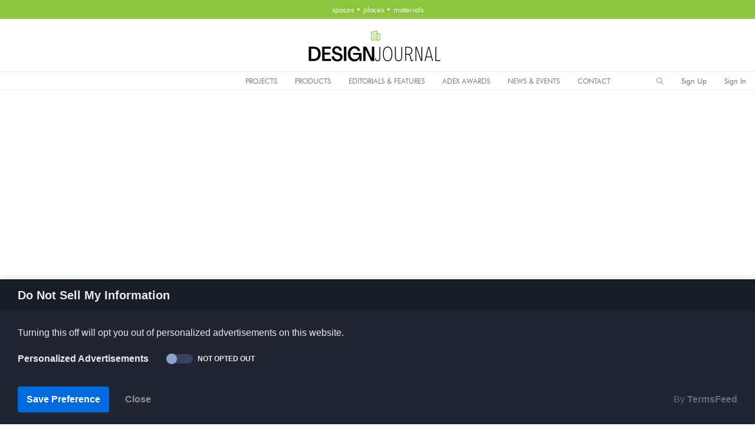

--- FILE ---
content_type: text/html; charset=utf-8
request_url: https://designjournalmag.com/www.facebook.com/sonnemanlight/
body_size: 10652
content:
<!DOCTYPE html>
<html lang="en" dir="ltr">

<head>
    <meta charset="utf-8">
    <meta http-equiv="X-UA-Compatible" content="IE=edge">
    <!-- Tell the browser to be responsive to screen width -->
    <meta name="viewport" content="width=device-width, initial-scale=1">
    <meta name="author" content="Design Journal/ADEX Awards">

    <!-- Custom meta and favicon from site designjournalmag -->

      <base href="https://designjournalmag.com/" />
      <title>Design Journal, ADEX Awards</title>
      <!-- pinterest -->
      <meta name="p:domain_verify" content="19bbd199385872da4f482bc28cc77003"/>
      <!-- adexawards -->
      <meta name="google-site-verification" content="D8FH_Myye-HaHK3h5krPi7gbgy6TC71_VRRfLuWrn4E" />
      <!-- archinterious -->
      <meta name="google-site-verification" content="aEDpm7w9LIzWG7apKnWBsLxH8CoogwGPZzQF_8Enchg" />

      <meta name="title" property="og:title" content="Design Journal, ADEX Awards">
      <meta name="keywords" content="Design Journal, ADEX Awards" />
      <meta name="description" content="" />
      <meta name="image" property="og:image" content="">

      <!-- FONT GOOGLE IMPORT -->
      <link href='https://fonts.googleapis.com/css?family=Source+Sans+Pro' rel='stylesheet' type='text/css'>
      <link href='https://fonts.googleapis.com/css?family=Oswald:400' rel='stylesheet' type='text/css'>
      <link href='https://fonts.googleapis.com/css?family=Oswald:300' rel='stylesheet' type='text/css'>
       <!-- FONT GOOGLE IMPORT -->
     <!-- FAVICON  -->
      <link rel="apple-touch-icon" sizes="57x57" href="/apple-icon-57x57.png">
      <link rel="apple-touch-icon" sizes="60x60" href="/apple-icon-60x60.png">
      <link rel="apple-touch-icon" sizes="72x72" href="/apple-icon-72x72.png">
      <link rel="apple-touch-icon" sizes="76x76" href="/apple-icon-76x76.png">
      <link rel="apple-touch-icon" sizes="114x114" href="/apple-icon-114x114.png">
      <link rel="apple-touch-icon" sizes="120x120" href="/apple-icon-120x120.png">
      <link rel="apple-touch-icon" sizes="144x144" href="/apple-icon-144x144.png">
      <link rel="apple-touch-icon" sizes="152x152" href="/apple-icon-152x152.png">
      <link rel="apple-touch-icon" sizes="180x180" href="/apple-icon-180x180.png">
      <link rel="icon" type="image/png" sizes="192x192"  href="/android-icon-192x192.png">
      <link rel="icon" type="image/png" sizes="32x32" href="/favicon-32x32.png">
      <link rel="icon" type="image/png" sizes="96x96" href="/favicon-96x96.png">
      <link rel="icon" type="image/png" sizes="16x16" href="/favicon-16x16.png">
      <link rel="manifest" href="/manifest.json">
      <meta name="msapplication-TileColor" content="#ffffff">
      <meta name="msapplication-TileImage" content="/ms-icon-144x144.png">
      <meta name="theme-color" content="#ffffff">
      <!-- FAVICON  -->
    <script type="text/javascript" src="//ajax.googleapis.com/ajax/libs/jquery/2.0.0/jquery.min.js"></script>
    <!-- FONTAWESOME ICONS -->
    <script src="https://kit.fontawesome.com/c9ecec8141.js"></script>
    <!-- FONTAWESOME ICONS -->
                                    
    <!-- Custom meta and favicon from site designjournalmag -->

    <script type="text/javascript">
      function search_submit(action) {
          search_text = document.getElementById('search_text').value;
          location.href = action+'/'+search_text;
      }

    </script>




    <!-- Custom CSS -->
    <link href="/dashboardtemplate/assets/libs/chartist/dist/chartist.min.css" rel="stylesheet">
    <link href="/dashboardtemplate/assets/extra-libs/c3/c3.min.css" rel="stylesheet">
    <!-- Custom CSS -->
    <link href="/dashboardtemplate/dist/css/style.min.css" rel="stylesheet">
    <!-- HTML5 Shim and Respond.js IE8 support of HTML5 elements and media queries -->
    <!-- WARNING: Respond.js doesn't work if you view the page via file:// -->
    <!--[if lt IE 9]>
    <script src="https://oss.maxcdn.com/libs/html5shiv/3.7.0/html5shiv.js"></script>
    <script src="https://oss.maxcdn.com/libs/respond.js/1.4.2/respond.min.js"></script>
<![endif]-->



  <!-- Designjournal Google Analytics -->
  <!-- Global site tag (gtag.js) - Google Analytics -->
  <script async src="https://www.googletagmanager.com/gtag/js?id=G-PWCJWDH51T"></script>
  <script>
    window.dataLayer = window.dataLayer || [];
    function gtag(){dataLayer.push(arguments);}
    gtag('js', new Date());

    gtag('config', 'G-PWCJWDH51T');
  </script>

  <!-- ADEXAwards Google Analytics -->
  <!-- Global site tag (gtag.js) - Google Analytics -->
  <script async src="https://www.googletagmanager.com/gtag/js?id=G-4VPW8XH0MZ"></script>
  <script>
    window.dataLayer = window.dataLayer || [];
    function gtag(){dataLayer.push(arguments);}
    gtag('js', new Date());

    gtag('config', 'G-4VPW8XH0MZ');
  </script>


<!-- Global site tag (gtag.js) - Google Analytics -->
<script async src="https://www.googletagmanager.com/gtag/js?id=UA-175305823-1"></script>
<script>
  window.dataLayer = window.dataLayer || [];
  function gtag(){dataLayer.push(arguments);}
  gtag('js', new Date());

  gtag('config', 'UA-175305823-1');
</script>


        <!-- Go to www.addthis.com/dashboard to customize your tools -->
      <script type="text/javascript" src="//s7.addthis.com/js/300/addthis_widget.js#pubid=ra-5d9e347c8ddef088"></script>

      <!-- Share this script -->
      <!-- adexawards.com -->
        <script type='text/javascript' src='https://platform-api.sharethis.com/js/sharethis.js#property=5ed7aba24d785d00122f032f&product=inline-share-buttons&cms=sop' async='async'></script>
      <!-- designjournalmag.com -->
        <!-- <script type='text/javascript' src='https://platform-api.sharethis.com/js/sharethis.js#property=5ed7abb2cce3b80012009982&product=inline-share-buttons&cms=sop' async='async'></script> -->
      <!-- Share this script -->

      <!-- BEGIN SHAREAHOLIC CODE -->
      <!-- <link rel="preload" href="https://cdn.shareaholic.net/assets/pub/shareaholic.js" as="script" />
      <meta name="shareaholic:site_id" content="faaf9dea341ac8826b141dab96e0baa4" />
      <script data-cfasync="false" async src="https://cdn.shareaholic.net/assets/pub/shareaholic.js"></script> -->
      <!-- END SHAREAHOLIC CODE -->


 <!-- CCPA Opt-Out by https://www.TermsFeed.com -->
<!-- -->
<script type="text/javascript" src="//www.termsfeed.com/public/ccpa-opt-out/releases/1.0.0/ccpa-opt-out.js"></script>
<script type="text/javascript">
document.addEventListener('DOMContentLoaded', function () {
ccpa_optout.run({"banner_style":"bottom","banner_color_palette":"dark","banner_title":"Do Not Sell My Information","banner_description":"Turning this off will opt you out of personalized advertisements on this website.","banner_category_label":"Personalized Advertisements","banner_confirmation_button":"Save Preference","banner_close_button":"Close","change_settings_selector":"#changePreferences","loads_on_page_load_for_new_users":"true","banner_category_status_opted_out":"Opted Out","banner_category_status_not_opted_out":"Not Opted Out"});
});
</script>
<noscript>CCPA Opt-Out by <a href="https://www.TermsFeed.com/ccpa-opt-out/" rel="nofollow noopener">TermsFeed</a></noscript>
<!-- -->
<!-- End CCPA Opt-Out -->




<!-- Privacy Consent by TermsFeed.com -->
<!-- <script type="text/javascript" src="https://cdn.termsfeedtag.com/plugins/pc/v1/e4dea2241a1a4ed88b2e13777cb3c0ac/plugin.js" async></script>
<noscript>Privacy Consent Cookie Banner by <a href="https://www.TermsFeed.com/" rel="nofollow noopener">TermsFeed</a></noscript>
 --><!-- End Privacy Consent by TermsFeed.com -->
</head>

<body>
    <!-- ============================================================== -->
    <!-- Preloader - style you can find in spinners.css -->
    <!-- ============================================================== -->
    <div class="preloader">
        <div class="lds-ripple">
            <div class="lds-pos"></div>
            <div class="lds-pos"></div>
        </div>
    </div>
    <!-- ============================================================== -->
    <!-- Main wrapper - style you can find in pages.scss -->
    <!-- ============================================================== -->
    <div id="main-wrapper" data-layout="horizontal" data-navbarbg="skin6" data-sidebartype="full" data-boxed-layout="full">
        <!-- ============================================================== -->
        <!-- Topbar header - style you can find in pages.scss -->
        <!-- ============================================================== -->
            <nav class="navbar top-navbar navbar-expand-md navbar-dark" style="background-color:#8CC63E;max-height:32px; min-height:32px; border:0px green solid;padding:0px; line-height:2.0; margin:auto;">
    <div class="navbar-collapse collapse text-center" id="navbarSupportedContent" data-navbarbg="skin1" style="border:0px red solid;text-align:center; margin:auto;">
      <div style="text-align:center; margin:auto;">
        <span style="color:#fff">spaces &bull; places &bull; materials <!-- --></span>
      </div>
    </div> 
  </nav>



        
        <header class="topbar" data-navbarbg="skin1" style="background-color:#fff;height:120px;border-top:0px #EBEBEB solid; border-bottom:0px #EBEBEB solid;">
            <nav class="navbar top-navbar navbar-expand-md navbar-dark" >
                
                
                <div class="navbar-header" data-logobg="skin1" style="background:none;border:0px #6666ff solid; text-align:center; margin:auto;width:100%;">
                <!-- This is for the sidebar toggle which is visible on mobile only -->
                <a class="nav-toggler waves-effect waves-dark d-block d-md-none" href="javascript:void(0)"><i class="ti-menu ti-close" style="color:#000;"></i></a>
                    
                    <!-- ============================================================== -->
                    <!-- Logo -->
                    <!-- ============================================================== -->
                                        <a class="navbar-brand" href="/" style="border:0px red solid;text-align:center;margin:auto;padding-left:0px; padding-top:12px; padding-bottom:12px; border-bottom:1px solid #EBEBEB;">
                        <!-- Logo icon DJlogoIcon.png-->
                        <b class="logo-icon" style="border:none;text-align:center;margin:auto;">
                          <!-- <img src="images/DJlogoIcon.png?260117024013" width="63" height="63" style="border:0px white solid;" alt="ADEX Awards" class="light-logo" /> -->

                          <img src="images/DJ-Masthead-Web.png?260117024013" width="226" height="63" style="border:0px white solid;" alt="Design Journal" class="light-logo" />

                          <!-- <img src="images/DJmasthead.png?260117024013" width="418" height="63" style="border:0px white solid;" alt="Design Journal" class="light-logo" /> -->
                        </b> 
                        <!--End Logo icon -->
                        <!-- Logo text -->
                        <span class="logo-text">
                        </span>
                    </a>
                                        <!-- ============================================================== -->
                    <!-- End Logo -->
                    <!-- ============================================================== -->
                    <!-- ============================================================== -->
                    <!-- Toggle which is visible on mobile only -->
                    <!-- ============================================================== -->
                    <a class="topbartoggler d-block d-md-none waves-effect waves-dark" href="javascript:void(0)" style="margin-top:10px;" data-toggle="collapse" data-target="#navbarSupportedContent" aria-controls="navbarSupportedContent" aria-expanded="false" aria-label="Toggle navigation"><i class="ti-more" style="color:#000;"></i></a>
                </div>
                <!-- ============================================================== -->
                <!-- End Logo -->
                <!-- ============================================================== -->
                

            </nav>

            <nav class="navbar top-navbar navbar-expand-md navbar-dark" style="border-bottom:1px solid #EBEBEB;">
               <div class="navbar-collapse collapse floaterdiv" id="navbarSupportedContent" style="height:30px; margin:auto; padding:0px;">
                    <!--  align-items: last baseline; align-items: flex-end; -->
                    <!-- ============================================================== -->
                    <!-- toggle and nav items -->
                    <!-- ============================================================== -->
                    <ul class="navbar-nav float-leftmr-auto" style="background:none;width:353px; border:0px red solid; align-items: last baseline;background-color:#fff;">
                        <li class="">
                        
                        <!-- <font class="font-medium" style="color:#8CC63E; margin-left:30px;font-weight:700;">DESIGN JOURNAL</font> -->
                                                </li>
                    </ul>


                    <ul class="navbar-nav float-left mr-auto" style="background:#e4e7e7;border:0px red solid;text-align:center;margin:auto;">                  
                        <li class="nav-item d-none d-md-block"><a class="nav-link sidebartoggler waves-effect waves-light" href="javascript:void(0)" data-sidebartype="mini-sidebar"><i class="mdi mdi-menu font-24 text-black"></i></a></li>
                        <!-- ============================================================== -->
                        <!-- mega menu -->
                        <!-- ============================================================== -->
                        <li class="nav-item dropdown mega-dropdown" style="color:#000;">
                        </li>
                        <!-- ============================================================== -->
                        <!-- End mega menu -->
                        <!-- ============================================================== -->

                          <!-- ==================================================================== -->
                          <!-- TOP WEB MENU - file in partials directory style in sidebar.scss      -->
                          <!-- ==================================================================== -->
                          <style type="text/css">
  .separator {font-size:20px;padding-top:6px; color:#ffffff}
  .separatoradex {font-size:20px;padding-top:6px; color:#ffd700; background:none;}
</style>
<aside class="left-sidebar" style="padding:none; box-shadow:0 0 0 rgba(0,0,0,0), 0 0 0 rgba(0,0,0,0);height:25px;" data-sidebarbg="">
      <!-- Sidebar scroll-->
      <div class="scroll-sidebar" style="border:0px solid green; margin-top:0px;">
          <!-- Sidebar navigation-->
          <nav class="sidebar-nav">
              <ul id="sidebarnav" style="padding:0px 0px 0px 0px; height:29px;" >
                                                    <!-- PROJECTS -->
                  <li class="sidebar-item">
                    <a href="javascript:void(0)" class="sidebar-link menu-top-web text-black" style="padding-top:0px; margin-top:0px;" onmouseover="this.style.color='#000fff'" onmouseout="this.style.color='#000'"   aria-expanded="true">PROJECTS</a>
                    <ul aria-expanded="false" class="collapse first-level">
                        <li class="sidebar-item"> <a class="sidebar-link waves-effect waves-dark" href="https://designjournalmag.com/products/browse/category/3256" aria-expanded="false"><span class="hide-menu">General Projects</span></a>
                        <ul aria-expanded="false" class="collapse second-level"  style="width:290px;">
                                                      </ul>
                        </li>

                        <li class="sidebar-item"> <a class="sidebar-link waves-effect waves-dark" href="/member/login/id/7" aria-expanded="false"><span class="hide-menu">Submit a Project</span></a></li>
                    </ul>
                  </li>

                  <!-- PRODUCTS -->
                  <li class="sidebar-item">
                    <a href="javascript:void(0)" class="sidebar-link menu-top-web text-black"   style="padding-top:0px; margin-top:0px;"onmouseover="this.style.color='#000fff'" onmouseout="this.style.color='#000'" style="margin-left:4px;" aria-expanded="true">PRODUCTS</a>
                    <ul aria-expanded="false" class="collapse first-level">

                      <li class="sidebar-item"> <a class="sidebar-link waves-effect waves-dark" href="https://designjournalmag.com/products/browse/category/" aria-expanded="false"><span class="hide-menu"></span></a>

                        <ul aria-expanded="false" class="collapse second-level">
                                                      </ul>
                      </li>

                      <li class="sidebar-item"> <a class="sidebar-link waves-effect waves-dark" href="https://designjournalmag.com/products/browse/category/?>" aria-expanded="false"><span class="hide-menu"></span></a>
                        <ul aria-expanded="false" class="collapse second-level"  style="width:280px;">
                                                      </ul>
                      </li>


                      <li class="sidebar-item"> <a class="sidebar-link waves-effect waves-dark" href="/member/login/id/7" aria-expanded="false"><span class="hide-menu">Submit a Product</span></a></li>
                    </ul>
                  </li>


                  <!-- Best of 2023-->
                   <li class="sidebar-item">
                    <a href="https://designjournalmag.com/products/bestofproducts/show/140" class="sidebar-link menu-top-web text-black"   style="padding-top:0px; margin-top:0px;"onmouseover="this.style.color='#000fff'" onmouseout="this.style.color='#000'" style="margin-left:4px;" aria-expanded="true">EDITORIALS & FEATURES</a>
                      <ul aria-expanded="false" class="collapse first-level">

                          <li class="sidebar-item"> <a class="sidebar-link waves-effect waves-dark" href="https://designjournalmag.com/products/bestofproducts/show/155" aria-expanded="false"><span class="hide-menu">Editorial: 2025 Summer Review</span></a></li>

                          <li class="sidebar-item"> <a class="sidebar-link waves-effect waves-dark" href="https://designjournalmag.com/products/bestofproducts/show/140" aria-expanded="false"><span class="hide-menu">Best of 2025 Products</span></a></li>
                          <li class="sidebar-item"> <a class="sidebar-link waves-effect waves-dark" href="https://designjournalmag.com/products/bestofprojects/show/140" aria-expanded="false"><span class="hide-menu">Best of 2025 Projects</span></a></li>

                          <li class="sidebar-item"> <a class="sidebar-link waves-effect waves-dark" href="javascript:void(0)" aria-expanded="false"><span class="hide-menu">Best of Years</span></a>
                            <ul aria-expanded="false" class="collapse second-level" style="width:220px;">
                              <li class="sidebar-item"> <a class="sidebar-link waves-effect waves-dark" href="https://designjournalmag.com/products/bestofproducts/show/135" aria-expanded="false"><span class="hide-menu">2024 Fall Review</span></a></li>
                              <li class="sidebar-item"> <a class="sidebar-link waves-effect waves-dark" href="https://designjournalmag.com/products/bestofproducts/show/120" aria-expanded="false"><span class="hide-menu">Best of 2024 Products</span></a></li>
                              <li class="sidebar-item"> <a class="sidebar-link waves-effect waves-dark" href="https://designjournalmag.com/products/bestofprojects/show/120" aria-expanded="false"><span class="hide-menu">Best of 2024 Projects</span></a></li>
                              <li class="sidebar-item"> <a class="sidebar-link waves-effect waves-dark" href="https://designjournalmag.com/products/bestofproducts/show/100" target="_blank" aria-expanded="false"><span class="hide-menu">Best of 2023</span></a></li>
                              <li class="sidebar-item"> <a class="sidebar-link waves-effect waves-dark" href="https://designjournalmag.com/products/bestofproducts/show/73" target="_blank" aria-expanded="false"><span class="hide-menu">Best of 2022</span></a></li>
                              <li class="sidebar-item"> <a class="sidebar-link waves-effect waves-dark" href="https://designjournalmag.com/products/bestofproducts/show/71" target="_blank" aria-expanded="false"><span class="hide-menu">Best of 2021</span></a></li>
                              <li class="sidebar-item"> <a class="sidebar-link waves-effect waves-dark" href="https://designjournalmag.com/products/bestofproducts/show/70" target="_blank" aria-expanded="false"><span class="hide-menu">Best of 2020</span></a></li>
                              <li class="sidebar-item"> <a class="sidebar-link waves-effect waves-dark" href="https://designjournalmag.com/products/bestofproducts/show/67" target="_blank" aria-expanded="false"><span class="hide-menu">Best of 2019</span></a></li>
                              <li class="sidebar-item"> <a class="sidebar-link waves-effect waves-dark" href="https://designjournalmag.com/products/bestofproducts/show/66" target="_blank" aria-expanded="false"><span class="hide-menu">Best of 2018</span></a></li>
                              <li class="sidebar-item"> <a class="sidebar-link waves-effect waves-dark" href="https://designjournalmag.com/products/bestofproducts/show/44" target="_blank" aria-expanded="false"><span class="hide-menu">Best of 2017</span></a></li>
                              <li class="sidebar-item"> <a class="sidebar-link waves-effect waves-dark" href="https://designjournalmag.com/products/bestofproducts/show/30" target="_blank" aria-expanded="false"><span class="hide-menu">Best of 2016</span></a></li>
                              <li class="sidebar-item"> <a class="sidebar-link waves-effect waves-dark" href="https://designjournalmag.com/products/bestofproducts/show/20" target="_blank" aria-expanded="false"><span class="hide-menu">Best of 2015</span></a></li>
                              <li class="sidebar-item"> <a class="sidebar-link waves-effect waves-dark" href="https://designjournalmag.com/products/bestofproducts/show/10" target="_blank" aria-expanded="false"><span class="hide-menu">Best of 2014</span></a></li>
                            </ul>


                          </li>

                    </ul>
                  </li>


                  <!-- ADEX AWARDS -->
                  <li class="sidebar-item">
                    <a href="https://adexawards.com" target="_blank" class="sidebar-link menu-top-web text-black"  style="padding-top:0px; margin-top:0px;" onmouseover="this.style.color='#000'" onmouseout="this.style.color='#000'" aria-expanded="true">ADEX AWARDS</a>

                    <ul aria-expanded="false" class="collapse first-level">

                        <li class="sidebar-item"> <a class="sidebar-link waves-effect waves-dark" href="https://adexawards.com/products/browse/category//year/2026" target="_blank" aria-expanded="false"><span class="hide-menu">2025-26 ADEX Products</span></a>
                        <ul aria-expanded="false" class="collapse second-level" style="width:280px;">
                                                      </ul>
                        </li>

                        <!-- ADEX Projects -->
                        <li class="sidebar-item"> <a class="sidebar-link waves-effect waves-dark" href="https://adexawards.com/products/browse/category//year/2026" target="_blank" aria-expanded="false"><span class="hide-menu">2025-26 ADEX Projects</span></a>
                        <ul aria-expanded="false" class="collapse second-level"  style="width:290px;">
                                                      </ul>
                        </li>

                        <li class="sidebar-item"> <a class="sidebar-link waves-effect waves-dark" href="https://adexawards.com/products/browse/category//" target="_blank" aria-expanded="false"><span class="hide-menu">ADEX Product Design</span></a>
                        <ul aria-expanded="false" class="collapse second-level"  style="width:280px;">
                                                      </ul>
                        </li>
                        <li class="sidebar-item"> <a class="sidebar-link waves-effect waves-dark" href="https://adexawards.com/products/adex/show/0/year/0" target="_blank" aria-expanded="false"><span class="hide-menu">Previous ADEX Winners</span></a>
                          <ul aria-expanded="false" class="collapse second-level">
                                                        <li class="sidebar-item"><a href="https://adexawards.com/products/adex/show/0/year/2026" target="_blank" class="sidebar-link"><span class="hide-menu">2026</span></a></li>
                                                        <li class="sidebar-item"><a href="https://adexawards.com/products/adex/show/0/year/2025" target="_blank" class="sidebar-link"><span class="hide-menu">2025</span></a></li>
                                                        <li class="sidebar-item"><a href="https://adexawards.com/products/adex/show/0/year/2024" target="_blank" class="sidebar-link"><span class="hide-menu">2024</span></a></li>
                                                        <li class="sidebar-item"><a href="https://adexawards.com/products/adex/show/0/year/2023" target="_blank" class="sidebar-link"><span class="hide-menu">2023</span></a></li>
                                                        <li class="sidebar-item"><a href="https://adexawards.com/products/adex/show/0/year/2022" target="_blank" class="sidebar-link"><span class="hide-menu">2022</span></a></li>
                                                        <li class="sidebar-item"><a href="https://adexawards.com/products/adex/show/0/year/2021" target="_blank" class="sidebar-link"><span class="hide-menu">2021</span></a></li>
                                                        <li class="sidebar-item"><a href="https://adexawards.com/products/adex/show/0/year/2020" target="_blank" class="sidebar-link"><span class="hide-menu">2020</span></a></li>
                                                        <li class="sidebar-item"><a href="https://adexawards.com/products/adex/show/0/year/2019" target="_blank" class="sidebar-link"><span class="hide-menu">2019</span></a></li>
                                                        <li class="sidebar-item"><a href="https://adexawards.com/products/adex/show/0/year/2018" target="_blank" class="sidebar-link"><span class="hide-menu">2018</span></a></li>
                                                        <li class="sidebar-item"><a href="https://adexawards.com/products/adex/show/0/year/2017" target="_blank" class="sidebar-link"><span class="hide-menu">2017</span></a></li>
                                                        <li class="sidebar-item"><a href="https://adexawards.com/products/adex/show/0/year/2016" target="_blank" class="sidebar-link"><span class="hide-menu">2016</span></a></li>
                                                        <li class="sidebar-item"><a href="https://adexawards.com/products/adex/show/0/year/2015" target="_blank" class="sidebar-link"><span class="hide-menu">2015</span></a></li>
                                                        <li class="sidebar-item"><a href="https://adexawards.com/products/adex/show/0/year/2014" target="_blank" class="sidebar-link"><span class="hide-menu">2014</span></a></li>
                                                        <li class="sidebar-item"><a href="https://adexawards.com/products/adex/show/0/year/2013" target="_blank" class="sidebar-link"><span class="hide-menu">2013</span></a></li>
                                                        <li class="sidebar-item"><a href="https://adexawards.com/products/adex/show/0/year/2012" target="_blank" class="sidebar-link"><span class="hide-menu">2012</span></a></li>
                                                        <li class="sidebar-item"><a href="https://adexawards.com/products/adex/show/0/year/2011" target="_blank" class="sidebar-link"><span class="hide-menu">2011</span></a></li>
                                                        <li class="sidebar-item"><a href="https://adexawards.com/products/adex/show/0/year/2010" target="_blank" class="sidebar-link"><span class="hide-menu">2010</span></a></li>
                                                        <li class="sidebar-item"><a href="https://adexawards.com/products/adex/show/0/year/2009" target="_blank" class="sidebar-link"><span class="hide-menu">2009</span></a></li>
                                                        <li class="sidebar-item"><a href="https://adexawards.com/products/adex/show/0/year/2008" target="_blank" class="sidebar-link"><span class="hide-menu">2008</span></a></li>
                                                        <li class="sidebar-item"><a href="https://adexawards.com/products/adex/show/0/year/2007" target="_blank" class="sidebar-link"><span class="hide-menu">2007</span></a></li>
                                                        <li class="sidebar-item"><a href="https://adexawards.com/products/adex/show/0/year/2006" target="_blank" class="sidebar-link"><span class="hide-menu">2006</span></a></li>
                                                      </ul>
                        </li>

                        <li class="sidebar-item"> <a class="sidebar-link waves-effect waves-dark" href="https://adexawards.com/adexpage" target="_blank" aria-expanded="false"><span class="hide-menu">About ADEX</span></a></li>

                        <li class="sidebar-item"> <a class="sidebar-link waves-effect waves-dark" href="https://adexawards.com/adexentryforms" target="_blank" target="_blank" aria-expanded="false"><span class="hide-menu">ADEX Entry Forms</span></a></li>
                    </ul>
                  </li>

                  <!-- NEWS & EVENTS-->
                  <li class="sidebar-item">
                    <a href="javascript:void(0)" class="sidebar-link menu-top-web text-black"  style="padding-top:0px; margin-top:0px;" onmouseover="this.style.color='#000'" onmouseout="this.style.color='#000'" aria-expanded="false">NEWS & EVENTS</a>
                      <ul aria-expanded="false" class="collapse first-level">
                        <li class="sidebar-item"> <a class="sidebar-link waves-effect waves-dark" href="https://designjournalmag.com/articles" aria-expanded="false"><span class="hide-menu">Industry News</span></a></li>
                        <!-- <li class="sidebar-item"> <a class="sidebar-link waves-effect waves-dark" href="https://designjournalmag.com/events" aria-expanded="false"><span class="hide-menu">Events/Webinars</span></a></li> -->
                     </ul>
                  </li>


                  <li class="sidebar-item">
                    <a href="/contact" class="sidebar-link menu-top-web text-black"  style="padding-top:0px; margin-top:0px;"onmouseover="this.style.color='#000'" onmouseout="this.style.color='#000'" aria-expanded="false">CONTACT</a>
                  </li>

                

              </ul>
          </nav>
          <!-- End Sidebar navigation -->
      </div>
      <!-- End Sidebar scroll-->
</aside>
                          <!-- ==================================================================== -->
                          <!-- END TOP WEB MENU - file in partials directory style in sidebar.scss  -->
                          <!-- ==================================================================== -->
                    </ul>
                    <!-- <ul class="navbar-nav float-left mr-auto" style="width:212px;background:none;border:1px red solid;"></ul> -->

                    <!-- ============================================================== -->
                    <!-- Right side toggle and nav items -->
                    <!-- ============================================================== -->
                    <ul class="navbar-nav float-right" style="background:none;border:0px red solid; align-items: last baseline;background-color:#fff;">
                                                <li id="floatdivmenu" class="nav-item dropdown" style="width:160px;"></li>
                        <!-- ============================================================== -->
                        <!-- mega menu -->
                        <!-- ============================================================== -->
                                                <li class="nav-item dropdown mega-dropdown">
                            <a class="nav-link dropdown-toggle waves-effect waves-dark" href="" data-toggle="dropdown" aria-haspopup="true" aria-expanded="false" style="line-height:15px;height:15px;">
                              <span class="d-none d-md-block" style="font-weight:bold;"> <i class="ti-search text-black"></i></span>
                              <span class="d-block d-md-none" style="font-weight:bold;"> <i class="ti-search font-16 text-black"></i></span>
                            </a>
                            <div class="dropdown-menu animated bounceInDown">
                                <div class="mega-dropdown-menu row">
                                    <div class="col-lg-4 col-xlg-2 m-b-30">
                                        
                                    </div>
                                    
                                    <div class="col-lg-4 m-b-30">
                                        <!-- <h4 class="m-b-20">Search</h4> -->
                                        <!-- Form -->
                                        <!-- <div class="row col-12"> -->
                                          <form class="form-horizontal m-t-10" method="post" action="/search" name="rregister" id="rregister">
                                              <div class="form-group"><label class="font-medium">Search Term / Keyword</label>
                                                <input type="text" class="form-control" id="searchtext" name="searchtext" required>
                                              </div>

                                              <div class="form-group"><label class="font-medium">Search for</label>
                                                <select class="form-control" id="searchtype" name="searchtype" required>
                                                  <option value="" selected>Select Search Type</option>
                                                  <option value="product">Products / Projects</option>
                                                  <option value="article">Articles/ News / Press Release</option>
                                                  <!-- <option value="company">Company / Brands</option> -->
                                                 </select>
                                              </div>

                                              <div class="form-group">
                                                <input type="submit" name="submitmodify" value="Search" class="btn btn-md btn-success" onclick="showDiv()" />
                                              </div>
                                          </form>
                                              
                                        <!-- </div> --><!-- row col-12 -->
                                        <!-- Form -->
                                    </div>
                                    <div class="col-lg-4 col-xlg-4 m-b-30">
                                       <div id="loadingGif" style="display:none"  class="form-group">
                                          <img src="/images/searching.gif" width="200" height="200" border="0" alt="">
                                       </div>
                                    </div>
                                </div>
                            </div>
                        </li>
<script type="text/javascript">
function showDiv() {

  var x = document.forms["rregister"]["searchtext"].value;
  var y = document.forms["rregister"]["searchtype"].value;
  if (x == "" || y=="") {
    //alert("Name must be filled out");
    return false;
  } else {
    document.getElementById('loadingGif').style.display = "block";
  }
   
} </script>                        <!-- ============================================================== -->
                        <!-- End mega menu -->
                        <!-- ============================================================== -->


                        <!-- ============================================================== -->
                        <!-- Comment -->
                        <!-- ============================================================== -->
                        <li class="nav-item dropdown">
                                                    <a class="nav-link dropdown-toggle text-muted waves-effect waves-dark pro-pic" href="/member/Signup" style="line-height:18px;height:18px;"><span class="text-black" style="line-height:18px;height:18px;">Sign Up</span></a>
                                                  </li>
                        <!-- ============================================================== -->
                        <!-- End Comment -->
                        <!-- ============================================================== -->
                        <!-- ============================================================== -->
                        <!-- User profile and search -->
                        <!-- ============================================================== -->

                        <li class="nav-item dropdown">
                                                                              <a class="nav-link dropdown-toggle text-muted waves-effect waves-dark pro-pic" href="/member/login" style="line-height:18px;height:18px;"><span class="text-black" style="line-height:18px;height:18px;">Sign In</span></a>
                                                  </li>
                        <!-- ============================================================== -->
                        <!-- User profile and search -->
                        <!-- ============================================================== -->
                    </ul>
                </div>

            </nav>
        </header>
        <!-- ============================================================== -->
        <!-- End Topbar header -->
        <!-- ============================================================== -->
        <!-- ============================================================== -->
        <!-- Left Sidebar - style you can find in sidebar.scss  -->
        <!-- ============================================================== -->
            <!-- ########################################### -->


        <!-- ============================================================== -->
        <!-- End Left Sidebar - style you can find in sidebar.scss  -->
        <!-- ============================================================== -->
        <!-- ============================================================== -->
        <!-- Page wrapper  -->
        <!-- ============================================================== -->
        <div class="page-wrapper" style="border-top:1px solid #EBEBEB;">
          <!-- Include banner sitewide in pages -->
                                      <!-- Include banner sitewide in pages -->


        <div id="backgroundPopup"></div>
          <!-- ============================================================== -->
          <!-- Bread crumb and right sidebar toggle -->
          <!-- ============================================================== -->
          <!-- ============================================================== -->
          <!-- End Bread crumb and right sidebar toggle -->
          <!-- ============================================================== -->
          <!-- ============================================================== -->
          <!-- Container fluid  -->
          <!-- ============================================================== -->
          <div class="container-fluid no-top-padding">
            <!-- Row -->
            <div class="row">
              <!-- =============================================================== -->
              <!-- START DASHBOARD LEFT PANEL WITH MY ACCOUNTS DATA   ============ -->
              <!-- =============================================================== -->
              <div class="col-lg-2 col-xlg-12 col-md-3">

                  <aside class="left-sidebar" style="box-shadow: 1px 0 20px rgba(0,0,0,.0);">
                  <!-- Sidebar scroll-->
                  <div class="scroll-sidebar">
                      <!-- Sidebar navigation  background-color: #b8c6db; background-image: linear-gradient(120deg, #b8c6db 0%, #f5f7fa 94%);   -->
                      <nav class="sidebar-nav" style=" background-color: #fee2f8;background-image: linear-gradient(315deg, #fee2f8 0%, #dcf8ef 74%);">
                          <ul id="sidebarnav" style="">
                            <!-- ==================================================================  -->
                            <!-- MOBILE TOP MAIN WEBSITE MENU ====================================== -->
                            <!-- ==================================================================  -->
                                  <!-- PRODUCTSstyle="margin-top:40px;"  -->
    <li class="nav-small-cap">
      <a href="#" class="sidebar-link waves-effect waves-dark "  aria-expanded="true"><span class="hide-menu"></span></a>
    </li>

    <li class="nav-small-cap" style="margin-left:-15px;" >
      <a href="https://designjournalmag.com/products/browse/category/" class="sidebar-link waves-effect waves-dark "  aria-expanded="true"><span class="hide-menu">PRODUCTS</span></a>
      <ul aria-expanded="false" class="collapse first-level">

            <li class="sidebar-item"> <a class="sidebar-link waves-effect waves-dark" href="https://designjournalmag.com/products/browse/category/" aria-expanded="false"><span class="hide-menu"></span></a></li>
            <li class="sidebar-item"> <a class="sidebar-link waves-effect waves-dark" href="https://designjournalmag.com/products/browse/category/3256?>" aria-expanded="false"><span class="hide-menu">PROJECTS</span></a></li>

            <li class="sidebar-item"> <a class="sidebar-link waves-effect waves-dark" href="https://designjournalmag.com/products/bestofproducts/show/155" aria-expanded="false"><span class="hide-menu">2025 Summer Review</span></a></li>
            <li class="sidebar-item"> <a class="sidebar-link waves-effect waves-dark" href="https://designjournalmag.com/products/bestofproducts/show/140" target="_blank" aria-expanded="false"><span class="hide-menu">Best of 2025</span></a></li>

          <!-- <ul aria-expanded="false" class="collapse second-level">
                          </ul></li> -->


        <!-- <li class="sidebar-item"> <a class="sidebar-link waves-effect waves-dark" href="https://designjournalmag.com/products/browse/category/-" aria-expanded="false"><span class="hide-menu"></span></a>
          <ul aria-expanded="false" class="collapse second-level" >
                          </ul>
        </li> -->

        <li class="sidebar-item"> <a class="sidebar-link waves-effect waves-dark" href="/" aria-expanded="false"><span class="hide-menu">Submit a Product</span></a></li>
      </ul>
    </li>

    <!-- ADEX AWARDS -->
    <li class="nav-small-cap">
      <a href="https://adexawards.com" class="sidebar-link waves-effect waves-dark "  aria-expanded="true"><span class="hide-menu">ADEX AWARDS</span></a>
      <ul aria-expanded="false" class="collapse first-level">
          <li class="sidebar-item"> <a class="sidebar-link waves-effect waves-dark" href="https://adexawards.com/products/browse/category//year/2026" aria-expanded="false"><span class="hide-menu">2025-26 ADEX Products</span></a>
            <ul aria-expanded="false" class="collapse second-level">
                          </ul>
          </li>

          <!-- ADEX Projects -->
          <li class="sidebar-item"> <a class="sidebar-link waves-effect waves-dark" href="https://adexawards.com/products/browse/category//year/2026" aria-expanded="false"><span class="hide-menu">2025-26 ADEX Projects</span></a>
            <ul aria-expanded="false" class="collapse second-level">
                          </ul>
          </li>

          <li class="sidebar-item"> <a class="sidebar-link waves-effect waves-dark" href="https://adexawards.com/products/browse/category/" aria-expanded="false"><span class="hide-menu">ADEX Product Design</span></a>
            <ul aria-expanded="false" class="collapse second-level" >
                          </ul>
          </li>
          <li class="sidebar-item"> <a class="sidebar-link waves-effect waves-dark" href="javascript:void(0)" aria-expanded="false"><span class="hide-menu">Previous ADEX Winners</span></a>
            <ul aria-expanded="false" class="collapse second-level">
                            <li class="sidebar-item"><a href="https://adexawards.com/products/adex/show/0/year/2026" class="sidebar-link"><span class="hide-menu">2026</span></a></li>
                            <li class="sidebar-item"><a href="https://adexawards.com/products/adex/show/0/year/2025" class="sidebar-link"><span class="hide-menu">2025</span></a></li>
                            <li class="sidebar-item"><a href="https://adexawards.com/products/adex/show/0/year/2024" class="sidebar-link"><span class="hide-menu">2024</span></a></li>
                            <li class="sidebar-item"><a href="https://adexawards.com/products/adex/show/0/year/2023" class="sidebar-link"><span class="hide-menu">2023</span></a></li>
                            <li class="sidebar-item"><a href="https://adexawards.com/products/adex/show/0/year/2022" class="sidebar-link"><span class="hide-menu">2022</span></a></li>
                            <li class="sidebar-item"><a href="https://adexawards.com/products/adex/show/0/year/2021" class="sidebar-link"><span class="hide-menu">2021</span></a></li>
                            <li class="sidebar-item"><a href="https://adexawards.com/products/adex/show/0/year/2020" class="sidebar-link"><span class="hide-menu">2020</span></a></li>
                            <li class="sidebar-item"><a href="https://adexawards.com/products/adex/show/0/year/2019" class="sidebar-link"><span class="hide-menu">2019</span></a></li>
                            <li class="sidebar-item"><a href="https://adexawards.com/products/adex/show/0/year/2018" class="sidebar-link"><span class="hide-menu">2018</span></a></li>
                            <li class="sidebar-item"><a href="https://adexawards.com/products/adex/show/0/year/2017" class="sidebar-link"><span class="hide-menu">2017</span></a></li>
                            <li class="sidebar-item"><a href="https://adexawards.com/products/adex/show/0/year/2016" class="sidebar-link"><span class="hide-menu">2016</span></a></li>
                            <li class="sidebar-item"><a href="https://adexawards.com/products/adex/show/0/year/2015" class="sidebar-link"><span class="hide-menu">2015</span></a></li>
                            <li class="sidebar-item"><a href="https://adexawards.com/products/adex/show/0/year/2014" class="sidebar-link"><span class="hide-menu">2014</span></a></li>
                            <li class="sidebar-item"><a href="https://adexawards.com/products/adex/show/0/year/2013" class="sidebar-link"><span class="hide-menu">2013</span></a></li>
                            <li class="sidebar-item"><a href="https://adexawards.com/products/adex/show/0/year/2012" class="sidebar-link"><span class="hide-menu">2012</span></a></li>
                            <li class="sidebar-item"><a href="https://adexawards.com/products/adex/show/0/year/2011" class="sidebar-link"><span class="hide-menu">2011</span></a></li>
                            <li class="sidebar-item"><a href="https://adexawards.com/products/adex/show/0/year/2010" class="sidebar-link"><span class="hide-menu">2010</span></a></li>
                            <li class="sidebar-item"><a href="https://adexawards.com/products/adex/show/0/year/2009" class="sidebar-link"><span class="hide-menu">2009</span></a></li>
                            <li class="sidebar-item"><a href="https://adexawards.com/products/adex/show/0/year/2008" class="sidebar-link"><span class="hide-menu">2008</span></a></li>
                            <li class="sidebar-item"><a href="https://adexawards.com/products/adex/show/0/year/2007" class="sidebar-link"><span class="hide-menu">2007</span></a></li>
                            <li class="sidebar-item"><a href="https://adexawards.com/products/adex/show/0/year/2006" class="sidebar-link"><span class="hide-menu">2006</span></a></li>
                          </ul>
          </li>

          <li class="sidebar-item"> <a class="sidebar-link waves-effect waves-dark" href="https://adexawards.com/adexpage" aria-expanded="false"><span class="hide-menu">About ADEX</span></a></li>

          <li class="sidebar-item"> <a class="sidebar-link waves-effect waves-dark" href="https://adexawards.com/adexentryforms" aria-expanded="false"><span class="hide-menu">ADEX Entry Forms</span></a></li>
      </ul>
    </li>

    <!-- NEWS & EVENTS-->
    <li class="nav-small-cap">
      <a href="javascript:void(0)" class="sidebar-link waves-effect waves-dark " aria-expanded="false"><span class="hide-menu">NEWS & EVENTS</span></a>
        <ul aria-expanded="false" class="collapse first-level">
          <li class="sidebar-item"> <a class="sidebar-link waves-effect waves-dark" href="https://designjournalmag.com/articles" aria-expanded="false"><span class="hide-menu">Industry News</span></a></li>
          <!-- <li class="sidebar-item"> <a class="sidebar-link waves-effect waves-dark" href="https://designjournalmag.com/events" aria-expanded="false"><span class="hide-menu">Events/Webinars</span></a></li> -->
       </ul>
    </li>

    <li class="nav-small-cap">
      <a href="/contact" class="sidebar-link waves-effect waves-dark " aria-expanded="false"><span class="hide-menu">CONTACT</span></a>
    </li>

                            <!-- ==================================================================  -->
                            <!-- MOBILE TOP MAIN WEBSITE MENU ====================================== -->
                            <!-- ==================================================================  -->

                              <!-- ==================================================================  -->
                              <!-- Dashboard Menu - in partials direcory -->
                              <!-- ==================================================================  -->
                                <!--
                                <div style="overflow:hidden;padding:10px;margin:auto; text-align:center; ">
                                    <a href="/adexentryforms"><img src="/images/ADEXLogo2020/Leaderboard-728x90_10.jpg" style="width:auto;"/></a>
                                </div> -->

                                


                                                              <!-- ==================================================================  -->
                              <!-- END OF Dashboard Menu - in partials direcory -->
                              <!-- ==================================================================  -->

                          </ul>
                      </nav>
                      <!-- End Sidebar navigation -->
                  </div>
                  <!-- End Sidebar scroll-->
                  </aside>

                <style type="text/css">
  @media screen and (max-width: 720px) {
    .scroll-sidebar-menu {
        display: none !important;
    }
}
</style>


<!-- <aside class="left-sidebar" style="box-shadow: 1px 0 20px rgba(0,0,0,.0);"> -->
  <!-- Sidebar scroll-->
  <!-- <div class="scroll-sidebar"> -->
      <!-- Sidebar navigation-->
      <!--  <nav class="sidebar-nav">-->
    <div class="scroll-sidebar-menu">
        <div class="card">
          <div class="card-body">
            <div class="row">&nbsp;</div>
            <div class="row m-t-0 m-r-10">

                            
              <script type="text/javascript">
              $('.adexParent').click(function() {
                  $('.adexChild').slideToggle();
                  $(this).parent().toggleClass('on');
                  $(this).parent().toggleClass('off');
                  return false;
              });
              </script>

                <script>
                    function showLayer(layerName)
                  {
                    document.getElementById(layerName).style.display="block";
                  }

                  function hideLayer(layerName)
                  {
                    document.getElementById(layerName).style.display="none";
                  }

                </script>

              



              <!-- START OF BEST OF 2020 CATEGORIES -->
              <div class="row col-12-lg" style="border:0px #ccc solid; margin-top:-65px;">
              
              
                            </div>

              <!-- END OF BEST OF 2020 CATEGORIES -->

                          </div><!-- row m-t-10 m-r-10 --><!-- margin-top:-120px; -->

            
            <div id="floatdiv" class="row m-r-30" style="margin-left:-10px; border:0px #ccc solid; margin-top:0px ">
              <!-- CFE 2020-21 -->
              <!-- <a href="https://adexawards.com/adexentryforms"><img src="/images/CFE/ADEX-CFE-2020-21.jpg" width="180" height="180" border="0" alt="ADEX Awards Call For Entries 2020-21" style="margin-bottom:20px;"></a> -->
              <!-- CFE 2020-21 -->
               <!-- BEST OF 2020 LOGO -->
                                  <!-- <a href="https://designjournalmag.com/products/bestofproducts/show/71"><img src="/images/Bestof2021.png" width="180" style="margin-bottom:20px;box-shadow: 1px 0 20px rgba(0,0,0,.08);" alt="Best of 2021" /></a> -->
                  <!-- <a href="https://designjournalmag.com/products/bestofprojects/show/71"><img src="/images/Bestof2020-Projects.jpg" width="180" style="margin-bottom:20px;box-shadow: 1px 0 20px rgba(0,0,0,.08);" alt="Best of 2020" /></a> -->
                              <!--  -->
              <!-- BEST OF 2020 LOGO -->
            </div><!-- row m-t-10 m-r-10 -->
          </div><!-- card-body -->
        </div> <!-- card -->
      </div> 
      <!-- </nav> -->
      <!-- End Sidebar navigation -->
  <!-- </div> -->
  <!-- End Sidebar scroll-->
<!-- </aside> -->
              </div><!-- col-lg-2 col-xlg-3 col-md-1 -->
              <!-- =============================================================== -->
              <!-- END DASHBOARD LEFT PANEL WITH MY ACCOUNTS DATA   ============== -->
              <!-- =============================================================== -->

              <!-- =============================================================== -->
              <!-- MAIN BODY CONTENT - PAGES GENERATED BY CONTROLLER AND VIEW ==== -->
              <!-- =============================================================== -->
              <div class="col-lg-8 col-xlg-9 col-md-7" style="box-shadow: 1px 0 20px rgba(0,0,0,.0);">
                <div id="floatdiv" class="col-sm-12" style="margin:auto;text-align: center; border:0px solid #00ff00">
                <!-- CFE Leaderboard -->
                                     <!-- <a href="https://adexawards.com/adexentryforms" target="_blank"><img src="/images/2024-25-CFE/ADEX-CFE-LB-001.png" width="99%" height="99%" border="0" alt="ADEX Awards Call For Entries 2024-25" style="margin-bottom:20px;"></a>  -->
              
                <!-- CFE LB 2020-21 -->
                </div>
                <!-- <div style="box-shadow: 1px 0 20px rgba(0,0,0,.08);"> -->
                                <!-- </div> -->
              </div><!-- col-lg-8 col-xlg-9 col-md-7 -->
              <!-- =============================================================== -->
              <!-- MAIN BODY CONTENT - PAGES GENERATED BY CONTROLLER AND VIEW ==== -->
              <!-- =============================================================== -->

              <!-- =============================================================== -->
              <!-- START OF ADVERTISEMENT PANEL RIGHT SIDE OF PAGE =============== -->
              <!-- =============================================================== -->
              <div class="col-lg-2 col-xlg-3 col-md-1 p-t-10">
                      <div class="card">
        <div class="card-body" style="padding:30px; margin:auto;text-align: center;  border:0px solid #00ff00">

        <!-- START OF CFE BANNER -->

              
                  <!-- <a href="https://adexawards.com/adexentryforms" target="_blank"><img src="/images/2024-25-CFE/CFE-Margin-Poster-001.jpg" width="230" height="308" border="0" alt="ADEX Awards Call For Entries 2024-25" border="0" alt="" style="margin-top:155px;margin-bottom:20px;"  /></a> -->

                          <!-- START OF CFE BANNER -->

                  <div class="col-sm-12" style="margin:auto;text-align: center; padding-top:55px; border:0px solid #00ff00">

            <!-- START OF AGENCY BANNERS -->
                                                                                               <!-- END OF AGENCY BANNERS -->

            <!-- START OF HOMEBANNERS -->
                                        <!-- START OF HOMEBANNERS -->
         </div><!-- col-sm-12 -->
        </div><!-- card-body -->
      </div><!-- card -->
              </div><!-- col-lg-2 col-xlg-3 col-md-1 p-t-10 -->
              <!-- =============================================================== -->
              <!-- END OF ADVERTISEMENT PANEL RIGHT SIDE OF PAGE ================= -->
              <!-- =============================================================== -->

            </div>
            <!-- Row -->
          </div>
          <!-- ============================================================== -->
          <!-- End Container fluid  -->
          <!-- ============================================================== -->
          <!-- ============================================================== -->
          <!-- footer -->
          <!-- ============================================================== -->
            <footer class="footer" style="box-shadow: 0px -3px 3px rgba(0,0,0,0.2);-moz-box-shadow:0px -3px 3px rgba(0,0,0,0.2);  -webkit-box-shadow:0px -3px 3px rgba(0,0,0,0.2); -o-box-shadow:0px -3px 3px rgba(0,0,0,0.2); margin:auto; width:100%; height:auto;background-position: center;  background-repeat: no-repeat;  background-size: cover; background-image:url('/images/header-mast2.jpg');">
                          <div class="row col-lg-12 m-b-30 m-t-20 font-12">
                <div class="col-sm-12 col-lg-2">
                  <div class="col-sm-12">

                  </div><!-- col-sm-12 -->
                </div><!-- col-sm-12 col-lg-2 -->

                <div class="col-sm-12 col-lg-3">
                  <div class="col-sm-12">
                    archinterious.com,&nbsp;adexawards.com & designjournalmag.com is part of Archinterious/ADEX Awards&trade;. All content, graphics are copyright &copy; with publisher. Any commercial use or distribution without the express written consent of publisher is strictly prohibited.<br />
                    Copyright &copy; 2026 Design Journal / Archinterious /ADEX Awards&trade;,<br />2456 Sturrock Dr, Henderson, NV, 89044, United&nbsp;States.<br /> All&nbsp;Rights&nbsp;Reserved.
                    <!--  -->
                  </div><!-- col-sm-12 -->
                  <div class="col-sm-12 m-t-20">
                    <h1><!-- <a href="https://www.facebook.com/ADEXAwards" target="_blank"><i class="fab fa-facebook-square" style="color: #9a9a9a;" aria-hidden="true"></i></a> -->
                    <!-- <a href="https://twitter.com/adexawards" target="_blank"><i class="fab fa-twitter-square" style="color: #9a9a9a;" aria-hidden="true"></i></a> -->
                    <a href="https://www.linkedin.com/company/adex-awards/about/" target="_blank"><i class="fab fa-linkedin" style="color: #9a9a9a;" aria-hidden="true"></i></a></h1>
                  </div><!-- col-sm-12 -->
                </div><!-- col-sm-12 col-lg-4 -->



                <div class="col-sm-12 col-lg-2">
                  <div class="col-sm-12">
                    <a href="https://adexawards.com/products/browse/category/3257-Products" class="hide-menu">ADEX Products</a><br />
                    <a href="/adexpage" class="hide-menu">About ADEX</a><br />
                    <a href="https://adexawards.com/adexentryforms" class="hide-menu">ADEX Entry Forms</a><br />
                    <a href="/judging" class="hide-menu">ADEX Judging</a> <br />
                    <a href="/deadlines" class="hide-menu">ADEX Deadlines</a><br />
                  </div><!-- col-sm-12 -->
                </div><!-- col-sm-12 col-lg-2 -->

                <div class="col-sm-12 col-lg-2">
                  <div class="col-sm-12">
                    <a href="/" class="hide-menu">Home</a><br />
                                          <a href="/member/Signup" class="hide-menu">Sign Up</a><br />
                    
                    <a href="/contact" class="hide-menu">Contact&nbsp;Us</a><br />
                    <a href="/privacypolicy" class="hide-menu">Privacy Policy</a><br />
                    <a href="/termsofuse" class="hide-menu">Terms of Use</a><br />
                  </div><!-- col-sm-12 -->
                </div><!-- col-sm-12 col-lg-2 -->



                <style type="text/css">
                   div#images div { /*display: inline-block;text-align:right; */ }
                </style>
                <div class="col-sm-12 col-lg-3 ">
                  <div class="col-sm-12" id="images">
                    <div class="m-b-10" id="images">
                      <span id="siteseal"><script type="text/javascript" src="https://seal.godaddy.com/getSeal?sealID=ktCfNqgELnjJwcV6qI1I1VODyakBR5acacTJKSt574VGvrgm64TosFgSA"></script></span>
                    </div>
                    <div class="AuthorizeNetSeal p-l-20" id="images">
                      <script type="text/javascript" language="javascript">var ANS_customer_id="e25a662c-4819-43ef-af15-f24d888cae38";</script>
                      <script type="text/javascript" language="javascript" src="//verify.authorize.net/anetseal/seal.js" ></script>
                    </div>
                    <div class="m-t-10" id="images">
                      <img src="/images/cc_logo.png" width="152" height="32" alt="" />
                    </div>
                  </div><!-- col-sm-12 -->
                </div><!-- col-sm-12 col-lg-4 -->


              </div><!-- row -->
            </footer>
          <!-- ============================================================== -->
          <!-- End footer -->
          <!-- ============================================================== -->
        </div>
        <!-- ============================================================== -->
        <!-- End Page wrapper  -->
        <!-- ============================================================== -->
    </div>
    <!-- ============================================================== -->
    <!-- End Wrapper -->
    <!-- ============================================================== -->
    <!-- ============================================================== -->
    <!-- customizer Panel -->
    <!-- ============================================================== -->

    <!-- ============================================================== -->
    <!-- All Jquery -->
    <!-- ============================================================== -->
    <script src="/dashboardtemplate/assets/libs/jquery/dist/jquery.min.js"></script>
    <!-- Bootstrap tether Core JavaScript -->
    <script src="/dashboardtemplate/assets/libs/popper.js/dist/umd/popper.min.js"></script>
    <script src="/dashboardtemplate/assets/libs/bootstrap/dist/js/bootstrap.min.js"></script>
    <!-- apps -->
    <script src="/dashboardtemplate/dist/js/app.min.js"></script>
    <script src="/dashboardtemplate/dist/js/app.init.horizontal-fullwidth.js"></script>
    <script src="/dashboardtemplate/dist/js/app-style-switcher.horizontal.js"></script>
    <!-- slimscrollbar scrollbar JavaScript -->
    <script src="/dashboardtemplate/assets/libs/perfect-scrollbar/dist/perfect-scrollbar.jquery.min.js"></script>
    <script src="/dashboardtemplate/assets/extra-libs/sparkline/sparkline.js"></script>
    <!--Wave Effects -->
    <script src="/dashboardtemplate/dist/js/waves.js"></script>
    <!--Menu sidebar -->
    <script src="/dashboardtemplate/dist/js/sidebarmenu.js"></script>
    <!--Custom JavaScript -->
    <script src="/dashboardtemplate/dist/js/custom.min.js"></script>
    <!--This page JavaScript -->
    <!--chartis chart-->
    <script src="/dashboardtemplate/assets/libs/chartist/dist/chartist.min.js"></script>
    <script src="/dashboardtemplate/assets/libs/chartist-plugin-tooltips/dist/chartist-plugin-tooltip.min.js"></script>
    <!--c3 charts -->
    <script src="/dashboardtemplate/assets/extra-libs/c3/d3.min.js"></script>
    <script src="/dashboardtemplate/assets/extra-libs/c3/c3.min.js"></script>
    <!--chartjs -->
    <script src="/dashboardtemplate/assets/libs/chart.js/dist/Chart.min.js"></script>
    <script src="/dashboardtemplate/dist/js/pages/dashboards/dashboard1.js"></script>

    <!-- This Page JS -->
    <script src="/dashboardtemplate/assets/libs/magnific-popup/dist/jquery.magnific-popup.min.js"></script>
    <script src="/dashboardtemplate/assets/libs/magnific-popup/meg.init.js"></script>

<!-- COOKIE CONSENT -->
<link rel="stylesheet" type="text/css" href="https://cdnjs.cloudflare.com/ajax/libs/cookieconsent2/3.1.1/cookieconsent.min.css" />
<script src="https://cdnjs.cloudflare.com/ajax/libs/cookieconsent2/3.1.1/cookieconsent.min.js" data-cfasync="false"></script>
<script>
window.addEventListener('load', function(){
  window.cookieconsent.initialise({
   revokeBtn: "<div class='cc-revoke'></div>",
   type: "opt-in",
   theme: "classic",
   palette: {
       popup: {
           background: "#000",
           text: "#fff"
        },
       button: {
           background: "#006ADE",
           text: "#fff"
        }
    },
   content: {
       link: "Privacy Policy",
       allow: "Accept",
       href: "https://designjournalmag.com/privacypolicy"
    },
    onInitialise: function(status) {
      if(status == cookieconsent.status.allow) myScripts();
    },
    onStatusChange: function(status) {
      if (this.hasConsented()) myScripts();
    }
  })
});

function myScripts() {

   // Paste here your scripts that use cookies requiring consent. See examples below

   // Google Analytics, you need to change 'UA-175305823-1' to your ID
      (function(i,s,o,g,r,a,m){i['GoogleAnalyticsObject']=r;i[r]=i[r]||function(){
          (i[r].q=i[r].q||[]).push(arguments)},i[r].l=1*new Date();a=s.createElement(o),
          m=s.getElementsByTagName(o)[0];a.async=1;a.src=g;m.parentNode.insertBefore(a,m)
      })(window,document,'script','//www.google-analytics.com/analytics.js','ga');
      ga('create', 'UA-175305823-1', 'auto');
      ga('send', 'pageview');


   // Facebook Pixel Code, you need to change '000000000000000' to your PixelID
      !function(f,b,e,v,n,t,s)
      {if(f.fbq)return;n=f.fbq=function(){n.callMethod?
          n.callMethod.apply(n,arguments):n.queue.push(arguments)};
          if(!f._fbq)f._fbq=n;n.push=n;n.loaded=!0;n.version='2.0';
          n.queue=[];t=b.createElement(e);t.async=!0;
          t.src=v;s=b.getElementsByTagName(e)[0];
          s.parentNode.insertBefore(t,s)}(window, document,'script',
          'https://connect.facebook.net/en_US/fbevents.js');
      fbq('init', '000000000000000');
      fbq('track', 'PageView');

}
</script>
<!-- COOKIE CONSENT -->


<script type="text/javascript" src="https://designjournalmag.infusionsoft.app/app/webTracking/getTrackingCode"></script>


</body>

</html>